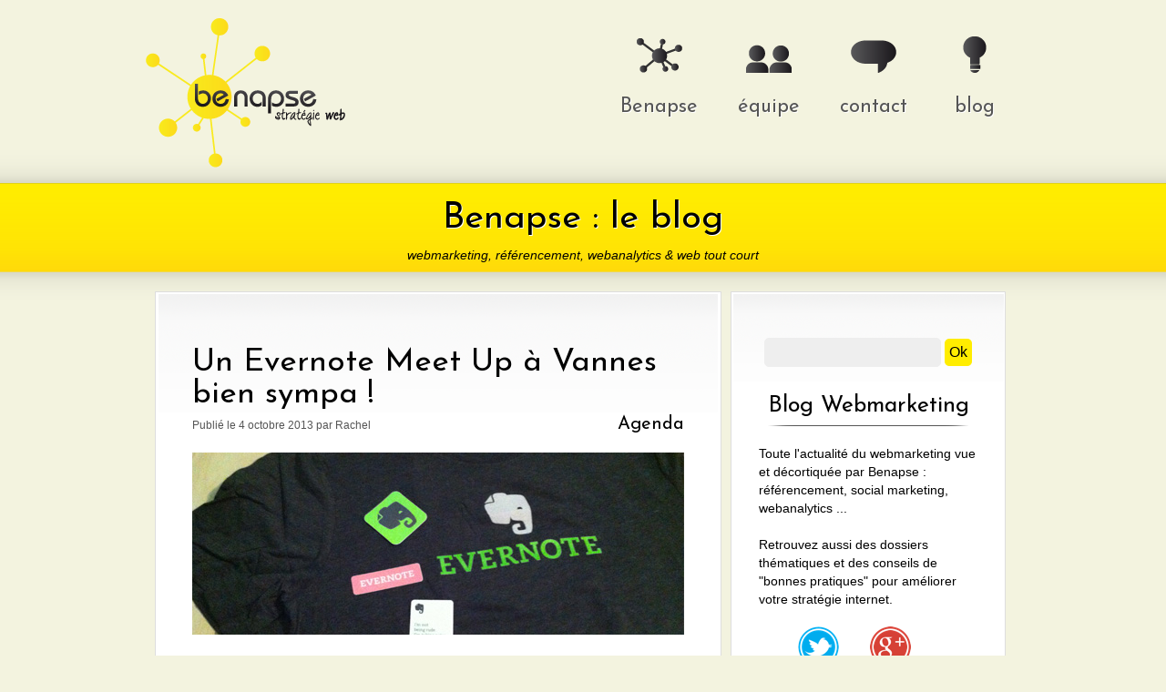

--- FILE ---
content_type: text/html; charset=UTF-8
request_url: https://blog.benapse.fr/agenda/evernote-meetup-vannes.html
body_size: 9370
content:
		<!DOCTYPE html>
<html lang="fr-FR"
	<head profile="http://gmpg.org/xfn/11">
	<title>Benapse : le blogUn Evernote Meet Up à Vannes bien sympa ! &#x2d; Benapse : le blog</title>
 	

	<meta http-equiv="Content-Type" content="text/html; charset=UTF-8" />
	<meta name="generator" content="WordPress 6.8.1" />
	<!-- leave this for stats -->
	<link href='https://fonts.googleapis.com/css?family=Josefin+Sans' rel='stylesheet' type='text/css'><!-- police titres -->
	<link rel="stylesheet" href="/wp-content/themes/benapse/style.css" type="text/css" media="screen" />
	<!--[if lte IE 8]>
    	<link rel="stylesheet" href="/wp-content/themes/benapse/ie.css" type="text/css" media="screen,projection" />
	<![endif]-->
	<link rel="alternate" type="application/rss+xml" title="RSS 2.0" href="https://blog.benapse.fr/feed" />
	<link rel="alternate" type="text/xml" title="RSS .92" href="https://blog.benapse.fr/feed/rss" />
	<link rel="alternate" type="application/atom+xml" title="Atom 0.3" href="https://blog.benapse.fr/feed/atom" />
	<link rel="pingback" href="https://blog.benapse.fr/xmlrpc.php" />
	<link rel="shortcut icon" type="image/x-icon" href="/wp-content/themes/benapse/images/favicon.ico"><!-- favicon -->
		<style>img:is([sizes="auto" i], [sizes^="auto," i]) { contain-intrinsic-size: 3000px 1500px }</style>
	
<!-- The SEO Framework : par Sybre Waaijer -->
<meta name="robots" content="max-snippet:-1,max-image-preview:large,max-video-preview:-1" />
<link rel="canonical" href="https://blog.benapse.fr/agenda/evernote-meetup-vannes.html" />
<meta name="description" content="Hier 3 octobre a eu lieu le 1er Evernote Meet Up du Morbihan. C&rsquo;&eacute;tait donc &agrave; Vannes, au FabLab, &agrave; 18h. L&rsquo;animateur : Damien Fournier, ambassadeur Evernote L&rsquo;&#8230;" />
<meta property="og:type" content="article" />
<meta property="og:locale" content="fr_FR" />
<meta property="og:site_name" content="Benapse : le blog" />
<meta property="og:title" content="Un Evernote Meet Up à Vannes bien sympa !" />
<meta property="og:description" content="Hier 3 octobre a eu lieu le 1er Evernote Meet Up du Morbihan. C&rsquo;&eacute;tait donc &agrave; Vannes, au FabLab, &agrave; 18h. L&rsquo;animateur : Damien Fournier, ambassadeur Evernote L&rsquo;organisateur de l&rsquo;&eacute;v&egrave;nement : Yvonig Le Mer&#8230;" />
<meta property="og:url" content="https://blog.benapse.fr/agenda/evernote-meetup-vannes.html" />
<meta property="og:image" content="https://blog.benapse.fr/wp-content/uploads/2013/10/evernote_meetup.jpg" />
<meta property="article:published_time" content="2013-10-04T06:52:16+00:00" />
<meta property="article:modified_time" content="2013-10-04T06:54:29+00:00" />
<meta name="twitter:card" content="summary_large_image" />
<meta name="twitter:title" content="Un Evernote Meet Up à Vannes bien sympa !" />
<meta name="twitter:description" content="Hier 3 octobre a eu lieu le 1er Evernote Meet Up du Morbihan. C&rsquo;&eacute;tait donc &agrave; Vannes, au FabLab, &agrave; 18h. L&rsquo;animateur : Damien Fournier, ambassadeur Evernote L&rsquo;organisateur de l&rsquo;&eacute;v&egrave;nement : Yvonig Le Mer&#8230;" />
<meta name="twitter:image" content="https://blog.benapse.fr/wp-content/uploads/2013/10/evernote_meetup.jpg" />
<script type="application/ld+json">{"@context":"https://schema.org","@graph":[{"@type":"WebSite","@id":"https://blog.benapse.fr/#/schema/WebSite","url":"https://blog.benapse.fr/","name":"Benapse : le blog","description":"webmarketing, référencement, webanalytics &amp; web tout court","inLanguage":"fr-FR","potentialAction":{"@type":"SearchAction","target":{"@type":"EntryPoint","urlTemplate":"https://blog.benapse.fr/search/{search_term_string}"},"query-input":"required name=search_term_string"},"publisher":{"@type":"Organization","@id":"https://blog.benapse.fr/#/schema/Organization","name":"Benapse : le blog","url":"https://blog.benapse.fr/"}},{"@type":"WebPage","@id":"https://blog.benapse.fr/agenda/evernote-meetup-vannes.html","url":"https://blog.benapse.fr/agenda/evernote-meetup-vannes.html","name":"Un Evernote Meet Up à Vannes bien sympa ! &#x2d; Benapse : le blog","description":"Hier 3 octobre a eu lieu le 1er Evernote Meet Up du Morbihan. C&rsquo;&eacute;tait donc &agrave; Vannes, au FabLab, &agrave; 18h. L&rsquo;animateur : Damien Fournier, ambassadeur Evernote L&rsquo;&#8230;","inLanguage":"fr-FR","isPartOf":{"@id":"https://blog.benapse.fr/#/schema/WebSite"},"breadcrumb":{"@type":"BreadcrumbList","@id":"https://blog.benapse.fr/#/schema/BreadcrumbList","itemListElement":[{"@type":"ListItem","position":1,"item":"https://blog.benapse.fr/","name":"Benapse : le blog"},{"@type":"ListItem","position":2,"item":"https://blog.benapse.fr/agenda","name":"Catégorie : Agenda"},{"@type":"ListItem","position":3,"name":"Un Evernote Meet Up à Vannes bien sympa !"}]},"potentialAction":{"@type":"ReadAction","target":"https://blog.benapse.fr/agenda/evernote-meetup-vannes.html"},"datePublished":"2013-10-04T06:52:16+00:00","dateModified":"2013-10-04T06:54:29+00:00","author":{"@type":"Person","@id":"https://blog.benapse.fr/#/schema/Person/9f6b3c8f78b492a319f3690bda74ad71","name":"Rachel"}}]}</script>
<!-- / The SEO Framework : par Sybre Waaijer | 46.62ms meta | 15.58ms boot -->

<script type="text/javascript">
/* <![CDATA[ */
window._wpemojiSettings = {"baseUrl":"https:\/\/s.w.org\/images\/core\/emoji\/15.1.0\/72x72\/","ext":".png","svgUrl":"https:\/\/s.w.org\/images\/core\/emoji\/15.1.0\/svg\/","svgExt":".svg","source":{"concatemoji":"https:\/\/blog.benapse.fr\/wp-includes\/js\/wp-emoji-release.min.js?ver=6.8.1"}};
/*! This file is auto-generated */
!function(i,n){var o,s,e;function c(e){try{var t={supportTests:e,timestamp:(new Date).valueOf()};sessionStorage.setItem(o,JSON.stringify(t))}catch(e){}}function p(e,t,n){e.clearRect(0,0,e.canvas.width,e.canvas.height),e.fillText(t,0,0);var t=new Uint32Array(e.getImageData(0,0,e.canvas.width,e.canvas.height).data),r=(e.clearRect(0,0,e.canvas.width,e.canvas.height),e.fillText(n,0,0),new Uint32Array(e.getImageData(0,0,e.canvas.width,e.canvas.height).data));return t.every(function(e,t){return e===r[t]})}function u(e,t,n){switch(t){case"flag":return n(e,"\ud83c\udff3\ufe0f\u200d\u26a7\ufe0f","\ud83c\udff3\ufe0f\u200b\u26a7\ufe0f")?!1:!n(e,"\ud83c\uddfa\ud83c\uddf3","\ud83c\uddfa\u200b\ud83c\uddf3")&&!n(e,"\ud83c\udff4\udb40\udc67\udb40\udc62\udb40\udc65\udb40\udc6e\udb40\udc67\udb40\udc7f","\ud83c\udff4\u200b\udb40\udc67\u200b\udb40\udc62\u200b\udb40\udc65\u200b\udb40\udc6e\u200b\udb40\udc67\u200b\udb40\udc7f");case"emoji":return!n(e,"\ud83d\udc26\u200d\ud83d\udd25","\ud83d\udc26\u200b\ud83d\udd25")}return!1}function f(e,t,n){var r="undefined"!=typeof WorkerGlobalScope&&self instanceof WorkerGlobalScope?new OffscreenCanvas(300,150):i.createElement("canvas"),a=r.getContext("2d",{willReadFrequently:!0}),o=(a.textBaseline="top",a.font="600 32px Arial",{});return e.forEach(function(e){o[e]=t(a,e,n)}),o}function t(e){var t=i.createElement("script");t.src=e,t.defer=!0,i.head.appendChild(t)}"undefined"!=typeof Promise&&(o="wpEmojiSettingsSupports",s=["flag","emoji"],n.supports={everything:!0,everythingExceptFlag:!0},e=new Promise(function(e){i.addEventListener("DOMContentLoaded",e,{once:!0})}),new Promise(function(t){var n=function(){try{var e=JSON.parse(sessionStorage.getItem(o));if("object"==typeof e&&"number"==typeof e.timestamp&&(new Date).valueOf()<e.timestamp+604800&&"object"==typeof e.supportTests)return e.supportTests}catch(e){}return null}();if(!n){if("undefined"!=typeof Worker&&"undefined"!=typeof OffscreenCanvas&&"undefined"!=typeof URL&&URL.createObjectURL&&"undefined"!=typeof Blob)try{var e="postMessage("+f.toString()+"("+[JSON.stringify(s),u.toString(),p.toString()].join(",")+"));",r=new Blob([e],{type:"text/javascript"}),a=new Worker(URL.createObjectURL(r),{name:"wpTestEmojiSupports"});return void(a.onmessage=function(e){c(n=e.data),a.terminate(),t(n)})}catch(e){}c(n=f(s,u,p))}t(n)}).then(function(e){for(var t in e)n.supports[t]=e[t],n.supports.everything=n.supports.everything&&n.supports[t],"flag"!==t&&(n.supports.everythingExceptFlag=n.supports.everythingExceptFlag&&n.supports[t]);n.supports.everythingExceptFlag=n.supports.everythingExceptFlag&&!n.supports.flag,n.DOMReady=!1,n.readyCallback=function(){n.DOMReady=!0}}).then(function(){return e}).then(function(){var e;n.supports.everything||(n.readyCallback(),(e=n.source||{}).concatemoji?t(e.concatemoji):e.wpemoji&&e.twemoji&&(t(e.twemoji),t(e.wpemoji)))}))}((window,document),window._wpemojiSettings);
/* ]]> */
</script>
<style id='wp-emoji-styles-inline-css' type='text/css'>

	img.wp-smiley, img.emoji {
		display: inline !important;
		border: none !important;
		box-shadow: none !important;
		height: 1em !important;
		width: 1em !important;
		margin: 0 0.07em !important;
		vertical-align: -0.1em !important;
		background: none !important;
		padding: 0 !important;
	}
</style>
<link rel='stylesheet' id='wp-block-library-css' href='https://blog.benapse.fr/wp-includes/css/dist/block-library/style.min.css?ver=6.8.1' type='text/css' media='all' />
<style id='classic-theme-styles-inline-css' type='text/css'>
/*! This file is auto-generated */
.wp-block-button__link{color:#fff;background-color:#32373c;border-radius:9999px;box-shadow:none;text-decoration:none;padding:calc(.667em + 2px) calc(1.333em + 2px);font-size:1.125em}.wp-block-file__button{background:#32373c;color:#fff;text-decoration:none}
</style>
<style id='global-styles-inline-css' type='text/css'>
:root{--wp--preset--aspect-ratio--square: 1;--wp--preset--aspect-ratio--4-3: 4/3;--wp--preset--aspect-ratio--3-4: 3/4;--wp--preset--aspect-ratio--3-2: 3/2;--wp--preset--aspect-ratio--2-3: 2/3;--wp--preset--aspect-ratio--16-9: 16/9;--wp--preset--aspect-ratio--9-16: 9/16;--wp--preset--color--black: #000000;--wp--preset--color--cyan-bluish-gray: #abb8c3;--wp--preset--color--white: #ffffff;--wp--preset--color--pale-pink: #f78da7;--wp--preset--color--vivid-red: #cf2e2e;--wp--preset--color--luminous-vivid-orange: #ff6900;--wp--preset--color--luminous-vivid-amber: #fcb900;--wp--preset--color--light-green-cyan: #7bdcb5;--wp--preset--color--vivid-green-cyan: #00d084;--wp--preset--color--pale-cyan-blue: #8ed1fc;--wp--preset--color--vivid-cyan-blue: #0693e3;--wp--preset--color--vivid-purple: #9b51e0;--wp--preset--gradient--vivid-cyan-blue-to-vivid-purple: linear-gradient(135deg,rgba(6,147,227,1) 0%,rgb(155,81,224) 100%);--wp--preset--gradient--light-green-cyan-to-vivid-green-cyan: linear-gradient(135deg,rgb(122,220,180) 0%,rgb(0,208,130) 100%);--wp--preset--gradient--luminous-vivid-amber-to-luminous-vivid-orange: linear-gradient(135deg,rgba(252,185,0,1) 0%,rgba(255,105,0,1) 100%);--wp--preset--gradient--luminous-vivid-orange-to-vivid-red: linear-gradient(135deg,rgba(255,105,0,1) 0%,rgb(207,46,46) 100%);--wp--preset--gradient--very-light-gray-to-cyan-bluish-gray: linear-gradient(135deg,rgb(238,238,238) 0%,rgb(169,184,195) 100%);--wp--preset--gradient--cool-to-warm-spectrum: linear-gradient(135deg,rgb(74,234,220) 0%,rgb(151,120,209) 20%,rgb(207,42,186) 40%,rgb(238,44,130) 60%,rgb(251,105,98) 80%,rgb(254,248,76) 100%);--wp--preset--gradient--blush-light-purple: linear-gradient(135deg,rgb(255,206,236) 0%,rgb(152,150,240) 100%);--wp--preset--gradient--blush-bordeaux: linear-gradient(135deg,rgb(254,205,165) 0%,rgb(254,45,45) 50%,rgb(107,0,62) 100%);--wp--preset--gradient--luminous-dusk: linear-gradient(135deg,rgb(255,203,112) 0%,rgb(199,81,192) 50%,rgb(65,88,208) 100%);--wp--preset--gradient--pale-ocean: linear-gradient(135deg,rgb(255,245,203) 0%,rgb(182,227,212) 50%,rgb(51,167,181) 100%);--wp--preset--gradient--electric-grass: linear-gradient(135deg,rgb(202,248,128) 0%,rgb(113,206,126) 100%);--wp--preset--gradient--midnight: linear-gradient(135deg,rgb(2,3,129) 0%,rgb(40,116,252) 100%);--wp--preset--font-size--small: 13px;--wp--preset--font-size--medium: 20px;--wp--preset--font-size--large: 36px;--wp--preset--font-size--x-large: 42px;--wp--preset--spacing--20: 0.44rem;--wp--preset--spacing--30: 0.67rem;--wp--preset--spacing--40: 1rem;--wp--preset--spacing--50: 1.5rem;--wp--preset--spacing--60: 2.25rem;--wp--preset--spacing--70: 3.38rem;--wp--preset--spacing--80: 5.06rem;--wp--preset--shadow--natural: 6px 6px 9px rgba(0, 0, 0, 0.2);--wp--preset--shadow--deep: 12px 12px 50px rgba(0, 0, 0, 0.4);--wp--preset--shadow--sharp: 6px 6px 0px rgba(0, 0, 0, 0.2);--wp--preset--shadow--outlined: 6px 6px 0px -3px rgba(255, 255, 255, 1), 6px 6px rgba(0, 0, 0, 1);--wp--preset--shadow--crisp: 6px 6px 0px rgba(0, 0, 0, 1);}:where(.is-layout-flex){gap: 0.5em;}:where(.is-layout-grid){gap: 0.5em;}body .is-layout-flex{display: flex;}.is-layout-flex{flex-wrap: wrap;align-items: center;}.is-layout-flex > :is(*, div){margin: 0;}body .is-layout-grid{display: grid;}.is-layout-grid > :is(*, div){margin: 0;}:where(.wp-block-columns.is-layout-flex){gap: 2em;}:where(.wp-block-columns.is-layout-grid){gap: 2em;}:where(.wp-block-post-template.is-layout-flex){gap: 1.25em;}:where(.wp-block-post-template.is-layout-grid){gap: 1.25em;}.has-black-color{color: var(--wp--preset--color--black) !important;}.has-cyan-bluish-gray-color{color: var(--wp--preset--color--cyan-bluish-gray) !important;}.has-white-color{color: var(--wp--preset--color--white) !important;}.has-pale-pink-color{color: var(--wp--preset--color--pale-pink) !important;}.has-vivid-red-color{color: var(--wp--preset--color--vivid-red) !important;}.has-luminous-vivid-orange-color{color: var(--wp--preset--color--luminous-vivid-orange) !important;}.has-luminous-vivid-amber-color{color: var(--wp--preset--color--luminous-vivid-amber) !important;}.has-light-green-cyan-color{color: var(--wp--preset--color--light-green-cyan) !important;}.has-vivid-green-cyan-color{color: var(--wp--preset--color--vivid-green-cyan) !important;}.has-pale-cyan-blue-color{color: var(--wp--preset--color--pale-cyan-blue) !important;}.has-vivid-cyan-blue-color{color: var(--wp--preset--color--vivid-cyan-blue) !important;}.has-vivid-purple-color{color: var(--wp--preset--color--vivid-purple) !important;}.has-black-background-color{background-color: var(--wp--preset--color--black) !important;}.has-cyan-bluish-gray-background-color{background-color: var(--wp--preset--color--cyan-bluish-gray) !important;}.has-white-background-color{background-color: var(--wp--preset--color--white) !important;}.has-pale-pink-background-color{background-color: var(--wp--preset--color--pale-pink) !important;}.has-vivid-red-background-color{background-color: var(--wp--preset--color--vivid-red) !important;}.has-luminous-vivid-orange-background-color{background-color: var(--wp--preset--color--luminous-vivid-orange) !important;}.has-luminous-vivid-amber-background-color{background-color: var(--wp--preset--color--luminous-vivid-amber) !important;}.has-light-green-cyan-background-color{background-color: var(--wp--preset--color--light-green-cyan) !important;}.has-vivid-green-cyan-background-color{background-color: var(--wp--preset--color--vivid-green-cyan) !important;}.has-pale-cyan-blue-background-color{background-color: var(--wp--preset--color--pale-cyan-blue) !important;}.has-vivid-cyan-blue-background-color{background-color: var(--wp--preset--color--vivid-cyan-blue) !important;}.has-vivid-purple-background-color{background-color: var(--wp--preset--color--vivid-purple) !important;}.has-black-border-color{border-color: var(--wp--preset--color--black) !important;}.has-cyan-bluish-gray-border-color{border-color: var(--wp--preset--color--cyan-bluish-gray) !important;}.has-white-border-color{border-color: var(--wp--preset--color--white) !important;}.has-pale-pink-border-color{border-color: var(--wp--preset--color--pale-pink) !important;}.has-vivid-red-border-color{border-color: var(--wp--preset--color--vivid-red) !important;}.has-luminous-vivid-orange-border-color{border-color: var(--wp--preset--color--luminous-vivid-orange) !important;}.has-luminous-vivid-amber-border-color{border-color: var(--wp--preset--color--luminous-vivid-amber) !important;}.has-light-green-cyan-border-color{border-color: var(--wp--preset--color--light-green-cyan) !important;}.has-vivid-green-cyan-border-color{border-color: var(--wp--preset--color--vivid-green-cyan) !important;}.has-pale-cyan-blue-border-color{border-color: var(--wp--preset--color--pale-cyan-blue) !important;}.has-vivid-cyan-blue-border-color{border-color: var(--wp--preset--color--vivid-cyan-blue) !important;}.has-vivid-purple-border-color{border-color: var(--wp--preset--color--vivid-purple) !important;}.has-vivid-cyan-blue-to-vivid-purple-gradient-background{background: var(--wp--preset--gradient--vivid-cyan-blue-to-vivid-purple) !important;}.has-light-green-cyan-to-vivid-green-cyan-gradient-background{background: var(--wp--preset--gradient--light-green-cyan-to-vivid-green-cyan) !important;}.has-luminous-vivid-amber-to-luminous-vivid-orange-gradient-background{background: var(--wp--preset--gradient--luminous-vivid-amber-to-luminous-vivid-orange) !important;}.has-luminous-vivid-orange-to-vivid-red-gradient-background{background: var(--wp--preset--gradient--luminous-vivid-orange-to-vivid-red) !important;}.has-very-light-gray-to-cyan-bluish-gray-gradient-background{background: var(--wp--preset--gradient--very-light-gray-to-cyan-bluish-gray) !important;}.has-cool-to-warm-spectrum-gradient-background{background: var(--wp--preset--gradient--cool-to-warm-spectrum) !important;}.has-blush-light-purple-gradient-background{background: var(--wp--preset--gradient--blush-light-purple) !important;}.has-blush-bordeaux-gradient-background{background: var(--wp--preset--gradient--blush-bordeaux) !important;}.has-luminous-dusk-gradient-background{background: var(--wp--preset--gradient--luminous-dusk) !important;}.has-pale-ocean-gradient-background{background: var(--wp--preset--gradient--pale-ocean) !important;}.has-electric-grass-gradient-background{background: var(--wp--preset--gradient--electric-grass) !important;}.has-midnight-gradient-background{background: var(--wp--preset--gradient--midnight) !important;}.has-small-font-size{font-size: var(--wp--preset--font-size--small) !important;}.has-medium-font-size{font-size: var(--wp--preset--font-size--medium) !important;}.has-large-font-size{font-size: var(--wp--preset--font-size--large) !important;}.has-x-large-font-size{font-size: var(--wp--preset--font-size--x-large) !important;}
:where(.wp-block-post-template.is-layout-flex){gap: 1.25em;}:where(.wp-block-post-template.is-layout-grid){gap: 1.25em;}
:where(.wp-block-columns.is-layout-flex){gap: 2em;}:where(.wp-block-columns.is-layout-grid){gap: 2em;}
:root :where(.wp-block-pullquote){font-size: 1.5em;line-height: 1.6;}
</style>
<style id='akismet-widget-style-inline-css' type='text/css'>

			.a-stats {
				--akismet-color-mid-green: #357b49;
				--akismet-color-white: #fff;
				--akismet-color-light-grey: #f6f7f7;

				max-width: 350px;
				width: auto;
			}

			.a-stats * {
				all: unset;
				box-sizing: border-box;
			}

			.a-stats strong {
				font-weight: 600;
			}

			.a-stats a.a-stats__link,
			.a-stats a.a-stats__link:visited,
			.a-stats a.a-stats__link:active {
				background: var(--akismet-color-mid-green);
				border: none;
				box-shadow: none;
				border-radius: 8px;
				color: var(--akismet-color-white);
				cursor: pointer;
				display: block;
				font-family: -apple-system, BlinkMacSystemFont, 'Segoe UI', 'Roboto', 'Oxygen-Sans', 'Ubuntu', 'Cantarell', 'Helvetica Neue', sans-serif;
				font-weight: 500;
				padding: 12px;
				text-align: center;
				text-decoration: none;
				transition: all 0.2s ease;
			}

			/* Extra specificity to deal with TwentyTwentyOne focus style */
			.widget .a-stats a.a-stats__link:focus {
				background: var(--akismet-color-mid-green);
				color: var(--akismet-color-white);
				text-decoration: none;
			}

			.a-stats a.a-stats__link:hover {
				filter: brightness(110%);
				box-shadow: 0 4px 12px rgba(0, 0, 0, 0.06), 0 0 2px rgba(0, 0, 0, 0.16);
			}

			.a-stats .count {
				color: var(--akismet-color-white);
				display: block;
				font-size: 1.5em;
				line-height: 1.4;
				padding: 0 13px;
				white-space: nowrap;
			}
		
</style>
<link rel="https://api.w.org/" href="https://blog.benapse.fr/wp-json/" /><link rel="alternate" title="JSON" type="application/json" href="https://blog.benapse.fr/wp-json/wp/v2/posts/959" /><link rel="EditURI" type="application/rsd+xml" title="RSD" href="https://blog.benapse.fr/xmlrpc.php?rsd" />
<link rel="alternate" title="oEmbed (JSON)" type="application/json+oembed" href="https://blog.benapse.fr/wp-json/oembed/1.0/embed?url=https%3A%2F%2Fblog.benapse.fr%2Fagenda%2Fevernote-meetup-vannes.html" />
<link rel="alternate" title="oEmbed (XML)" type="text/xml+oembed" href="https://blog.benapse.fr/wp-json/oembed/1.0/embed?url=https%3A%2F%2Fblog.benapse.fr%2Fagenda%2Fevernote-meetup-vannes.html&#038;format=xml" />
 
		
	<!-- Matomo -->
	<script type="text/javascript">
	  var _paq = window._paq = window._paq || [];
	  _paq.push(['trackPageView']);
	  _paq.push(['enableLinkTracking']);
	  (function() {
		var u="//matomo.benapse.net/";
		_paq.push(['setTrackerUrl', u+'matomo.php']);
		_paq.push(['setSiteId', '1']);
		var d=document, g=d.createElement('script'), s=d.getElementsByTagName('script')[0];
		g.type='text/javascript'; g.async=true; g.src=u+'matomo.js'; s.parentNode.insertBefore(g,s);
	  })();
	</script>
	<!-- End Matomo Code -->
 
</head>

<body data-rsssl=1 class="wp-singular post-template-default single single-post postid-959 single-format-standard wp-theme-benapse">
		<div id="page"><!-- DEBUT PAGE -->
		
				<div id="header"><!-- DEBUT HEADER -->
					<div id="logo"><a href="/" title="Accueil Blog Benapse"><img src="/wp-content/themes/benapse/images/logo.png" alt="Benapse, Stratégie web" /></a></div>					
					<div id="nav_h"><!-- DEBUT NAVIGATION HORIZONTALE -->
						<ul>
							<li><a href="https://www.benapse.fr/" title="Compétences et prestations webmarketing Benapse"><img src="/wp-content/themes/benapse/images/nav_h/competences.png" />Benapse</a></li>
							<li><a href="https://www.benapse.fr/team.html" title="Qui nous sommes"><img src="/wp-content/themes/benapse/images/nav_h/equipe.png" />équipe</a></li>
							<li><a href="https://www.benapse.fr/contact.html" title="Keep in touch"><img src="/wp-content/themes/benapse/images/nav_h/contact.png" />contact</a></li>
							<li><a href="/" title="Ce qu'on dit"><img src="/wp-content/themes/benapse/images/nav_h/blog.png" />blog</a></li>
						</ul>	
					</div><!-- FIN NAVIGATION HORIZONTALE -->

				</div><!-- FIN HEADER -->

		<div id="title">
			<h1><a href="/" title="Accueil du blog">Benapse : le blog</a></h1>
			<p id="description_blog">webmarketing, référencement, webanalytics &amp; web tout court</p>
		</div>
		<div id="content">
							<div class="post" id="post-959">
					<h2><a href="https://blog.benapse.fr/agenda/evernote-meetup-vannes.html" title="Un Evernote Meet Up à Vannes bien sympa !">Un Evernote Meet Up à Vannes bien sympa !</a></h2>
						<div class="post_info">
							<p class="postmetadata 2">Publié le 4 octobre 2013 par Rachel</p>
							<p class="style_cat"><a href="https://blog.benapse.fr/agenda" rel="category tag">Agenda</a></p>
						</div>
						<div class="post_content">
						<p><img fetchpriority="high" decoding="async" class="alignnone size-full wp-image-963" alt="evernote meetup vannes" src="https://blog.benapse.fr/wp-content/uploads/2013/10/evernote_meetup.jpg" width="540" height="200" srcset="https://blog.benapse.fr/wp-content/uploads/2013/10/evernote_meetup.jpg 540w, https://blog.benapse.fr/wp-content/uploads/2013/10/evernote_meetup-300x111.jpg 300w" sizes="(max-width: 540px) 100vw, 540px" /></p>
<p>Hier 3 octobre a eu lieu le 1er <strong>Evernote Meet Up</strong>  du Morbihan.<br />
C&rsquo;était donc à Vannes, au <a href="http://makerspace56.org/" target="_blank">FabLab</a>, à 18h.</p>
<p>L&rsquo;animateur : <a href="http://www.linkedin.com/in/dfournierbdm/fr" target="_blank">Damien Fournier</a><b>, </b>ambassadeur Evernote<br />
L&rsquo;organisateur de l&rsquo;évènement : Yvonig Le Mer de Tribus Virtuelles<br />
Le public : une quinzaine de personnes d&rsquo;horizons divers, dont la moitié d&rsquo;utilisateurs d&rsquo;Evernote</p>
<h2>Evernote, qu&rsquo;est-ce que c&rsquo;est au fait ?</h2>
<p><cite>« Evernote vous aide à vous souvenir des éléments de la vie de tous les jours qui vous sont importants en utilisant votre ordinateur, votre téléphone, votre tablette et le web</cite> »</p>
<p>C&rsquo;est un cerveau dématérialisé qui vous permet de prendre des notes sur tout, n&rsquo;importe quand et sur &lsquo;importe quel support. Ca peut être des images, des photos, du texte, un article de blog, un griffonnage sur la nappe du déjeuner.</p>
<p>Tout est stocké en ligne et vous pouvez y accéder via ordinateur, tablette et smartphone.</p>
<p>C&rsquo;est un outil excellent pour ceux et celles qui cherchent à gérer leur temps, leur tâches et leurs pensées.</p>
<p>Chez Benapse, on est utilisateur d&rsquo;Evernote depuis 2011. On vous en avait parlé dans notre article sur <a href="https://blog.benapse.fr/webmarketing/petite-boites-a-outils-au-service-du-chef-dentreprise.html" target="_blank">la boite à outils du chef d&rsquo;entreprise</a>.</p>
<h2>Ce qu&rsquo;on a appris</h2>
<ul>
<li>Evernote, c&rsquo;est 75 000 000 d&rsquo;utilisateurs actifs (dans le monde)</li>
<li>ça représente aujourd&rsquo;hui 30 000 développeurs qui bossent sur l&rsquo;environnement Evernote : y a un marché à prendre amis dév !</li>
<li>C&rsquo;est aussi de très beaux partenaires : Salesforces, <a href="http://blog.evernote.com/blog/2013/09/26/evernote-and-post-itr-notes-partner-to-give-your-favorite-paper-product-a-digital-life/" target="_blank">Post-it</a>, <a href="http://evernote.com/partner/moleskine/" target="_blank">Moleskine</a>, <a href="https://www.evernote.com/market/feature/scanner" target="_blank">Fujitsu</a> (bientôt un scanner Evernote)</li>
<li>on peut créer une table des matières</li>
<li>on peut gérer les cartes de visites avec <a href="http://evernote.com/intl/fr/hello/" target="_blank">Evernote Hello</a></li>
<li>la version Mac d&rsquo;Evernote est vraiment plus belle que sur PC, désolé Yvonnig 😉</li>
<li>on peut avoir une arborescence de tags (d&rsquo;étiquettes) et ça, ça donne plein de bonnes idées (merci Franck !)</li>
</ul>
<p>Bref, plein de choses à tester pour améliorer notre pratique et devenir plus efficaces et sereins !</p>
<p>En tout cas, bonne ambiance, échanges enrichissants sur les usages de chacun (même si on aurait pu y rester toute la nuit sur cette question).</p>
<p>Merci à Damien d&rsquo;avoir fait le déplacement jusqu&rsquo;à Vannes et merci à Yvonig pour cet évènement !</p>
<h2>Quelques photos</h2>
<p><img decoding="async" class="alignnone size-full wp-image-966" alt="evernote-meetup2" src="https://blog.benapse.fr/wp-content/uploads/2013/10/evernote-meetup2.jpg" width="540" height="403" srcset="https://blog.benapse.fr/wp-content/uploads/2013/10/evernote-meetup2.jpg 540w, https://blog.benapse.fr/wp-content/uploads/2013/10/evernote-meetup2-300x223.jpg 300w" sizes="(max-width: 540px) 100vw, 540px" /> <img decoding="async" class="alignnone size-full wp-image-967" alt="evernote-meetup1" src="https://blog.benapse.fr/wp-content/uploads/2013/10/evernote-meetup1.jpg" width="540" height="403" srcset="https://blog.benapse.fr/wp-content/uploads/2013/10/evernote-meetup1.jpg 540w, https://blog.benapse.fr/wp-content/uploads/2013/10/evernote-meetup1-300x223.jpg 300w" sizes="(max-width: 540px) 100vw, 540px" /> <img loading="lazy" decoding="async" class="alignnone size-full wp-image-968" alt="evernote-meetup3" src="https://blog.benapse.fr/wp-content/uploads/2013/10/evernote-meetup3.jpg" width="540" height="403" srcset="https://blog.benapse.fr/wp-content/uploads/2013/10/evernote-meetup3.jpg 540w, https://blog.benapse.fr/wp-content/uploads/2013/10/evernote-meetup3-300x223.jpg 300w" sizes="auto, (max-width: 540px) 100vw, 540px" /></p>
<h2>Ressources</h2>
<p><a href="https://evernote.com/intl/fr/">Evernote</a></p>
<p><a href="http://the1440minutes.com/fr/category/evernote/">Le blog de Damien</a></p>
						</div>
				</div>
				<div class="navigation">
					<span class="fltlt">&laquo; <a href="https://blog.benapse.fr/actus/bilan-seo-camp-day-dangers.html" rel="prev">Bilan SEO Camp Day d&rsquo;Angers</a></span> <span class="fltrt"><a href="https://blog.benapse.fr/webmarketing/infographie-social-media-marketing.html" rel="next">[Infographie] Quelle stratégie sur les réseaux sociaux pour les startup ?</a> &raquo;</span>
					<hr />
				</div>
				<div class="comments-template">
					
<!-- You can start editing here. -->

<div class="cadre_commentaires">


	<!-- If comments are closed. -->
<p class="nocomments">Les commentaires sont ferm�s !</p>

	</div>

				</div>
								</div>
		
										</div><!-- #content -->
				</div><!-- FIN PAGE -->
		
				<div class="sidebar" role="complementary">
			<ul>
				<li id="search-3" class="widget widget_search"><form method="get" id="searchform" action="https://blog.benapse.fr/">
	<div>
		<input type="text" value="" name="s" id="s" />
		<input type="submit" id="searchsubmit" value="Ok" />
	</div>
</form></li>
<li id="text-3" class="widget widget_text"><h2 class="widgettitle">Blog Webmarketing</h2>
			<div class="textwidget"><p>Toute l'actualité du webmarketing vue et décortiquée par Benapse : référencement, social marketing, webanalytics ...
</p>
<p>
 Retrouvez aussi des dossiers thématiques et des conseils de "bonnes pratiques" pour améliorer votre stratégie internet.
</p>
<p class="aligncenter">
<a href="https://twitter.com/Benapse" title="Benapse sur Twitter"><img src="/wp-content/uploads/2013/03/twitter-rond_45.png" alt="Twitter" /></a>
<a href="https://plus.google.com/109677484608966529964/about" title="Benapse sur Google plus" class="tagcloud"><img src="/wp-content/uploads/2013/03/googleplus-rond_45.png" alt="Google +" /></a>
</p></div>
		</li>
<li id="categories-3" class="widget widget_categories"><h2 class="widgettitle">Catégories</h2>

			<ul>
					<li class="cat-item cat-item-28"><a href="https://blog.benapse.fr/actus">Actus</a> (21)
</li>
	<li class="cat-item cat-item-14"><a href="https://blog.benapse.fr/agenda">Agenda</a> (19)
</li>
	<li class="cat-item cat-item-1"><a href="https://blog.benapse.fr/benapse">Benapse</a> (12)
</li>
	<li class="cat-item cat-item-32"><a href="https://blog.benapse.fr/cartographie">Cartographie</a> (2)
</li>
	<li class="cat-item cat-item-34"><a href="https://blog.benapse.fr/conseils">Conseils</a> (5)
</li>
	<li class="cat-item cat-item-33"><a href="https://blog.benapse.fr/geofencing">Géofencing</a> (4)
</li>
	<li class="cat-item cat-item-24"><a href="https://blog.benapse.fr/juridique">Juridique</a> (7)
</li>
	<li class="cat-item cat-item-31"><a href="https://blog.benapse.fr/mobilite">Mobilité</a> (3)
</li>
	<li class="cat-item cat-item-35"><a href="https://blog.benapse.fr/seo">seo</a> (1)
</li>
	<li class="cat-item cat-item-4"><a href="https://blog.benapse.fr/webanalytics">Webanalytics</a> (2)
</li>
	<li class="cat-item cat-item-30"><a href="https://blog.benapse.fr/webmarketing">Webmarketing</a> (14)
</li>
			</ul>

			</li>
<li id="linkcat-2" class="widget widget_links"><h2 class="widgettitle">Liens</h2>

	<ul class='xoxo blogroll'>
<li><a href="http://adwords-fr.blogspot.com/" title="Le blog officiel de Google Adwords, en français">Le blog Adwords</a></li>
<li><a href="https://nicolas.lebastard.fr/">Nicolas Lebastard</a></li>

	</ul>
</li>

			</ul>
		</div>				<div id="footer"><!-- DEBUT FOOTER -->
					<div id="menu_footer">
						<div>
							<h4>A propos</h4>
							<a href="https://www.benapse.fr/mentions.html">>> Mentions légales</a>
							<a href="https://www.benapse.fr/team.html">>> L'équipe</a>
							<a href="https://www.benapse.fr/competences.html">>> Nos compétences</a>
						</div>
						<div>
							<h4>Contact</h4>
							<a href="https://www.benapse.fr/webmarketing-vannes.html">Benapse: webmarketing à Vannes</a>
							<p>
							Centre d'Affaires Vannetais<br />
							10 rue Dr J.Audic<br />
							56000 VANNES</p>
						</div>
						<div class="footer_contact">
							<p class="icone_mail"><a href="mailto:contact@benapse.fr">contact@benapse.fr</a></p>
							<p class="icone_phone">02 30 96 16 21</p>
						</div>
						<div>
							<a href="/"><img src="/wp-content/themes/benapse/images/logo_noir.png" alt="Retour Accueil" width="141" height="106" /></a>
						</div>
					</div>
					<script type="speculationrules">
{"prefetch":[{"source":"document","where":{"and":[{"href_matches":"\/*"},{"not":{"href_matches":["\/wp-*.php","\/wp-admin\/*","\/wp-content\/uploads\/*","\/wp-content\/*","\/wp-content\/plugins\/*","\/wp-content\/themes\/benapse\/*","\/*\\?(.+)"]}},{"not":{"selector_matches":"a[rel~=\"nofollow\"]"}},{"not":{"selector_matches":".no-prefetch, .no-prefetch a"}}]},"eagerness":"conservative"}]}
</script>
		</div><!-- FIN FOOTER -->
	</body>
</html>
<!-- Dynamic page generated in 0.374 seconds. -->
<!-- Cached page generated by WP-Super-Cache on 2025-05-06 03:43:28 -->

<!-- super cache -->

--- FILE ---
content_type: text/css
request_url: https://blog.benapse.fr/wp-content/themes/benapse/style.css
body_size: 1996
content:
* {
  margin:0;
  padding:0;
  border:0;
}

/*-----------------------
		FONT
------------------------*/
h1,h2,h3,h4{
font-family: 'Josefin Sans', “Myriad Pro”, Arial, Helvetica, Tahoma, sans-serif;
color:#000;
margin:20px 0 5px 0;
font-weight:normal;
}

h1{
font-size:40px;
line-height:40px;
text-shadow: 1px 1px 0 #FFFFFF;
margin:0;
}

h1 a{
display:block;
margin:0;
margin-bottom:10px;
}

h2{
font-size:35px;
text-shadow: 1px 1px 0 #FFFFFF;
}

h3{font-size:25px;color:#555;}

h4{font-size:20px;color:#555;}

p{
font-size:14px;
line-height:20px;
text-align:justify;
}

p + p, ul + p{margin-top:15px;}

p + h3{margin-top:30px;}

ul + h3{margin-top:30px;}

a{
color:#000;
text-decoration:none;
}

a:hover{
color:#555;
text-decoration:none;
}

h3 a, h4 a{color:#555;}
h3 a:hover, h4 a:hover{color:#ccc;}

.strong{font-weight:bold;}
.center, .aligncenter{text-align:center!important;}
.fltlt{float:left;}
.fltrt{float:right;}
.pmargin0{margin:0;}

.lien_suite{
display:block;
text-align:right;
text-decoration:underline;
color:#999;
}

.lien_suite:hover{
text-decoration:underline;
color:#ddd;
}

.copyright{
text-decoration:none;
font-size:10px;
font-style:italic;
}

/*-----------------------
		LAYOUT
------------------------*/
body{
background-color:#f3f3df;
font-family: “Myriad Pro”, Arial, Helvetica, Tahoma, sans-serif;
background:#f3f3df url('images/bg_page.png') repeat-x top center;
}

#title{
text-align:center;
height:100px;
}

#description_blog{
font-style:italic;
text-align:center;
}

#page{
width:960px;
margin:0 auto;
}

#content{
width:540px;
float:left;
border:1px solid #ddd;
padding:40px;
margin:0 0 50px 10px;
background:#FFF url('images/bloc_620.png') repeat-x top center;
}


/*-----------------------
		HEADER
------------------------*/

#header{
width:960px;
height:200px;
display:table;
margin:20px auto 0;
}

#logo{
display:table-cell;
}

#nav_h{
display:table-cell;
vertical-align:top;
}

#nav_h > ul{
list-style-type:none;
text-align:right;
}

#nav_h > ul > li{
display:inline-table;
border-collapse:separate;
text-align:center;
}

#nav_h > ul > li > a{
display:inline-table;
width:100px;
height:150px;
font-family: 'Josefin Sans', “Myriad Pro”, Arial, Helvetica, Tahoma, sans-serif;
font-size:22px;
color:#555;
text-shadow: 1px 1px 0 #FFFFFF;
border-collapse:separate;
border-spacing: 20px;
}

#nav_h > ul > li > a > img{
margin-bottom:20px;
}

#nav_h > ul > li > a:hover{
color:#000;
text-shadow: 1px 1px 0 #FFFFFF;
background:transparent url('images/soulignement.png') no-repeat bottom center;
}

#nav_h > ul > li > a:active{
color:#000;
text-shadow: 1px 1px 0 #FFFFFF;
background:transparent url('images/soulignement.png') no-repeat bottom center;
}

/*-----------------------
		FOOTER
------------------------*/

#footer{
clear:both;
width:100%;
height:185px;
background:transparent url('images/footer_bg.png') repeat-x bottom center;
}

#menu_footer{
width:960px;
margin:0 auto;
}


#menu_footer > div{
float:left;
margin-top:40px;
padding:20px 0 0 10px;
width:220px;
background:transparent url('images/separateur_footer.png') no-repeat center left;
line-height:22px;
}

#menu_footer > div:first-child{
background:none;
}

#menu_footer > div > p, #menu_footer > div > a{
color:#FFF;
font-size:12px;
}

#menu_footer > div > a{
display:block;
color:#FFF;
}

#menu_footer .nospam a{
color:#FFF;
}

#menu_footer a:hover, .icone_mail > a:hover{
color:#ffed00;
}

#menu_footer h4{
color:#fff;
}

.icone_phone, .icone_mail{
padding-left:35px;
height:40px;
}

.icone_mail{
background:transparent url('images/mail.png') no-repeat top left;
margin-top:15px;
}

#menu_footer .icone_phone{
background:transparent url('images/phone.png') no-repeat top left;
font-size:20px;
margin-top:15px;
color:#FFF;
}

.icone_mail > a{
font-size:18px;
color:#FFF;
}

#menu_footer > div > a >img{
margin-left:70px;
}

/*-----------------------
		= SIDEBAR
------------------------*/
.sidebar{
width:260px;
float:left;
border:1px solid #ddd;
padding:20px;
margin:0 0 50px 10px;
background:#FFF url('images/bloc_300.png') repeat-x top center;
}

.textwidget p{
font-size:14px;
margin:20px 10px;
text-align: left;
}

.sidebar ul{
list-style-type:none;
}

.sidebar ul li ul{
font-size:14px;
padding-left:30px;
line-height:20px;
}
.sidebar ul li h2{
font-size:25px;
margin:30px 0 20px 0;
padding:0 0 10px 0;
text-align:center;
background:transparent url('images/trait_300.png') no-repeat bottom center;
text-shadow: 1px 1px 0 #FFFFFF;
}

/* LIENS */
.blogroll li{font-style:italic;}

/* champ recherche input */
#searchform{
margin:30px 0;
text-align:center;
}

#s{
width:70%;
height:20px;
padding:5px;
font-size:14px;
border:1px solid #eee;
border-radius: 5px 5px 5px 5px !important;
background: none repeat scroll 0 0 #eee;
vertical-align:middle;
}

#searchsubmit{
height:30px;
padding:5px;
font-size:16px;
background: none repeat scroll 0 0 #ffed00;
border-radius: 5px 5px 5px 5px !important;
cursor:pointer;
vertical-align:middle;
}

#searchsubmit:hover{
color:#FFF;
background: none repeat scroll 0 0 #000;
}

/* Thumbnail en page accueil et à l'intérieur des pages */
.wp-post-image{
margin:15px 0;
}

.tagcloud{
padding:0 30px;
}

.sidebar select{
margin-left:30px;
font-size:14px;
width:200px;
padding:5px;
border:1px solid #eee;
border-radius: 5px 5px 5px 5px !important;
background: none repeat scroll 0 0 #eee;
vertical-align:middle;
}

.sidebar select option{
font-size:12px;
}

/*-----------------------
		= POSTS
------------------------*/
.post{
margin-bottom:50px;
}
.post_content_index a{border:none;}
.post_content_index a:hover{border:none;}
.post_content{clear:both;}

.post_content img{
margin-bottom:20px;
}

.post_content img.wp-smiley{
margin:0;
}

.post_content a{
color:#000;
border-bottom:1px dotted #000;
font-weight:bold;
}

.post_content a:hover{
color:#ccc;
border-bottom:1px dotted #ccc;
}

.post-edit-link{border-bottom:0!important;}

.post_content ul{
list-style-type:circle;
}

.post_content ul li{
margin-left:50px;
font-size:14px;
color:#000;
line-height:18px; 
}

.post_content ul li ul{
list-style-type:disc;
}

.post_content ul li ul li{
margin-left:75px;
font-size:14px;
color:#000;
}


.postmetadata{
font-size:12px;
color:#555;
}

.postmetadata a{
color:#555;
}

.postmetadata a:hover{
color:#000;
}

.navigation{
font-size:14px;
font-style:italic;
}

.navigation a{color:#000;}
.navigation a:hover{text-decoration:underline;}

hr{
clear:both;
}

.post_info{
display:table;
width:100%;
margin-bottom:20px;
}

.postmetadata 2{
font-style:italic;
display:table-cell;
text-align:left;
width:240px;
}

.style_cat{
width:300px;
display:table-cell;
text-align:right;
font-family: 'Josefin Sans', “Myriad Pro”, Arial, Helvetica, Tahoma, sans-serif;
color:#555;
font-size:20px;
}

.list_check{
list-style-type:none;
margin:20px 0;
font-size:12px;
}

.list_check > li{
padding-left:35px;
display:block;
height:25px;
color:#000;
background:transparent url('images/check.png') no-repeat top left; 
}

div.sociable a{border:none;}
div.sociable a:hover{border:none;}

/*-----------------------
		COMMENTAIRES
------------------------*/

.comments-template{
margin:50px 0;
border-radius: 5px 5px 5px 5px !important;
background: none repeat scroll 0 0 #eee;
border:1px solid #ccc;
padding:20px;
font-size:14px;
}

/* Liste par commentaire */
ol.commentlist{
padding-left:30px;
color:#555;
}

ol.commentlist li{
background-color:#FFF;
border-radius: 5px 5px 5px 5px !important;
border:1px solid #ccc;
padding:20px;
margin:0 0 20px 0;
}

ol.commentlist a{color:#555;}
ol.commentlist a:hover{color:#000;}

/* Texte par commentaire */
.commentlist p{
margin:10px 0;
padding-left:20px;
color:#000;
}

.comments-template #submit{
width:100px;
height:30px;
border-radius: 5px 5px 5px 5px !important;
margin:20px auto;
background-color:#000;
font-size:14px;
font-weight:bold;
color:#ccc;
}

.comments-template #submit:hover{
color:#ffed00;
}

#commentform{margin:20px 0;}
#commentform input{
height:20px;
background-color:#FFF;
border-radius: 5px 5px 5px 5px !important;
border:1px solid #ccc;
padding:5px;
}

#commentform label{
font-size:12px;
padding-left:10px;
}

textarea#comment{
padding:20px;
background-color:#FFF;
border-radius: 5px 5px 5px 5px !important;
border:1px solid #ccc;
}

